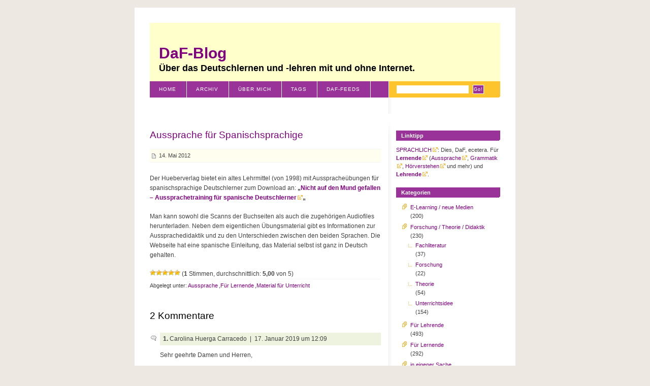

--- FILE ---
content_type: text/html; charset=UTF-8
request_url: http://cornelia.siteware.ch/blog/wordpress/2012/05/14/aussprache-fur-spanischsprachige
body_size: 11129
content:
<!DOCTYPE html PUBLIC "-//W3C//DTD XHTML 1.0 Strict//EN" "http://www.w3.org/TR/xhtml1/DTD/xhtml1-strict.dtd">
<html xmlns="http://www.w3.org/1999/xhtml" xml:lang="de" lang="de">
<head>
	<meta http-equiv="Content-Type" content="UTF-8" />
	<title>DaF-Blog &raquo; Aussprache für Spanischsprachige</title>
	<meta name="generator" content="WordPress 6.3.7" />
	<link rel="stylesheet" href="http://cornelia.siteware.ch/blog/wordpress/wp-content/themes/blix/style.css" type="text/css" media="screen, projection" />
	<link rel="alternate" type="application/rss+xml" title="RSS 2.0" href="http://cornelia.siteware.ch/blog/wordpress/feed" />
	<link rel="alternate" type="application/atom+xml" title="Atom 0.3" href="http://cornelia.siteware.ch/blog/wordpress/feed/atom" />
	<link rel="pingback" href="http://cornelia.siteware.ch/blog/wordpress/xmlrpc.php" />
		<meta name='robots' content='max-image-preview:large' />
<link rel="alternate" type="application/rss+xml" title="DaF-Blog &raquo; Aussprache für Spanischsprachige Kommentar-Feed" href="http://cornelia.siteware.ch/blog/wordpress/2012/05/14/aussprache-fur-spanischsprachige/feed" />
<script type="text/javascript">
window._wpemojiSettings = {"baseUrl":"https:\/\/s.w.org\/images\/core\/emoji\/14.0.0\/72x72\/","ext":".png","svgUrl":"https:\/\/s.w.org\/images\/core\/emoji\/14.0.0\/svg\/","svgExt":".svg","source":{"concatemoji":"http:\/\/cornelia.siteware.ch\/blog\/wordpress\/wp-includes\/js\/wp-emoji-release.min.js?ver=6.3.7"}};
/*! This file is auto-generated */
!function(i,n){var o,s,e;function c(e){try{var t={supportTests:e,timestamp:(new Date).valueOf()};sessionStorage.setItem(o,JSON.stringify(t))}catch(e){}}function p(e,t,n){e.clearRect(0,0,e.canvas.width,e.canvas.height),e.fillText(t,0,0);var t=new Uint32Array(e.getImageData(0,0,e.canvas.width,e.canvas.height).data),r=(e.clearRect(0,0,e.canvas.width,e.canvas.height),e.fillText(n,0,0),new Uint32Array(e.getImageData(0,0,e.canvas.width,e.canvas.height).data));return t.every(function(e,t){return e===r[t]})}function u(e,t,n){switch(t){case"flag":return n(e,"\ud83c\udff3\ufe0f\u200d\u26a7\ufe0f","\ud83c\udff3\ufe0f\u200b\u26a7\ufe0f")?!1:!n(e,"\ud83c\uddfa\ud83c\uddf3","\ud83c\uddfa\u200b\ud83c\uddf3")&&!n(e,"\ud83c\udff4\udb40\udc67\udb40\udc62\udb40\udc65\udb40\udc6e\udb40\udc67\udb40\udc7f","\ud83c\udff4\u200b\udb40\udc67\u200b\udb40\udc62\u200b\udb40\udc65\u200b\udb40\udc6e\u200b\udb40\udc67\u200b\udb40\udc7f");case"emoji":return!n(e,"\ud83e\udef1\ud83c\udffb\u200d\ud83e\udef2\ud83c\udfff","\ud83e\udef1\ud83c\udffb\u200b\ud83e\udef2\ud83c\udfff")}return!1}function f(e,t,n){var r="undefined"!=typeof WorkerGlobalScope&&self instanceof WorkerGlobalScope?new OffscreenCanvas(300,150):i.createElement("canvas"),a=r.getContext("2d",{willReadFrequently:!0}),o=(a.textBaseline="top",a.font="600 32px Arial",{});return e.forEach(function(e){o[e]=t(a,e,n)}),o}function t(e){var t=i.createElement("script");t.src=e,t.defer=!0,i.head.appendChild(t)}"undefined"!=typeof Promise&&(o="wpEmojiSettingsSupports",s=["flag","emoji"],n.supports={everything:!0,everythingExceptFlag:!0},e=new Promise(function(e){i.addEventListener("DOMContentLoaded",e,{once:!0})}),new Promise(function(t){var n=function(){try{var e=JSON.parse(sessionStorage.getItem(o));if("object"==typeof e&&"number"==typeof e.timestamp&&(new Date).valueOf()<e.timestamp+604800&&"object"==typeof e.supportTests)return e.supportTests}catch(e){}return null}();if(!n){if("undefined"!=typeof Worker&&"undefined"!=typeof OffscreenCanvas&&"undefined"!=typeof URL&&URL.createObjectURL&&"undefined"!=typeof Blob)try{var e="postMessage("+f.toString()+"("+[JSON.stringify(s),u.toString(),p.toString()].join(",")+"));",r=new Blob([e],{type:"text/javascript"}),a=new Worker(URL.createObjectURL(r),{name:"wpTestEmojiSupports"});return void(a.onmessage=function(e){c(n=e.data),a.terminate(),t(n)})}catch(e){}c(n=f(s,u,p))}t(n)}).then(function(e){for(var t in e)n.supports[t]=e[t],n.supports.everything=n.supports.everything&&n.supports[t],"flag"!==t&&(n.supports.everythingExceptFlag=n.supports.everythingExceptFlag&&n.supports[t]);n.supports.everythingExceptFlag=n.supports.everythingExceptFlag&&!n.supports.flag,n.DOMReady=!1,n.readyCallback=function(){n.DOMReady=!0}}).then(function(){return e}).then(function(){var e;n.supports.everything||(n.readyCallback(),(e=n.source||{}).concatemoji?t(e.concatemoji):e.wpemoji&&e.twemoji&&(t(e.twemoji),t(e.wpemoji)))}))}((window,document),window._wpemojiSettings);
</script>
<style type="text/css">
img.wp-smiley,
img.emoji {
	display: inline !important;
	border: none !important;
	box-shadow: none !important;
	height: 1em !important;
	width: 1em !important;
	margin: 0 0.07em !important;
	vertical-align: -0.1em !important;
	background: none !important;
	padding: 0 !important;
}
</style>
	<link rel='stylesheet' id='wp-block-library-css' href='http://cornelia.siteware.ch/blog/wordpress/wp-includes/css/dist/block-library/style.min.css?ver=6.3.7' type='text/css' media='all' />
<style id='classic-theme-styles-inline-css' type='text/css'>
/*! This file is auto-generated */
.wp-block-button__link{color:#fff;background-color:#32373c;border-radius:9999px;box-shadow:none;text-decoration:none;padding:calc(.667em + 2px) calc(1.333em + 2px);font-size:1.125em}.wp-block-file__button{background:#32373c;color:#fff;text-decoration:none}
</style>
<style id='global-styles-inline-css' type='text/css'>
body{--wp--preset--color--black: #000000;--wp--preset--color--cyan-bluish-gray: #abb8c3;--wp--preset--color--white: #ffffff;--wp--preset--color--pale-pink: #f78da7;--wp--preset--color--vivid-red: #cf2e2e;--wp--preset--color--luminous-vivid-orange: #ff6900;--wp--preset--color--luminous-vivid-amber: #fcb900;--wp--preset--color--light-green-cyan: #7bdcb5;--wp--preset--color--vivid-green-cyan: #00d084;--wp--preset--color--pale-cyan-blue: #8ed1fc;--wp--preset--color--vivid-cyan-blue: #0693e3;--wp--preset--color--vivid-purple: #9b51e0;--wp--preset--gradient--vivid-cyan-blue-to-vivid-purple: linear-gradient(135deg,rgba(6,147,227,1) 0%,rgb(155,81,224) 100%);--wp--preset--gradient--light-green-cyan-to-vivid-green-cyan: linear-gradient(135deg,rgb(122,220,180) 0%,rgb(0,208,130) 100%);--wp--preset--gradient--luminous-vivid-amber-to-luminous-vivid-orange: linear-gradient(135deg,rgba(252,185,0,1) 0%,rgba(255,105,0,1) 100%);--wp--preset--gradient--luminous-vivid-orange-to-vivid-red: linear-gradient(135deg,rgba(255,105,0,1) 0%,rgb(207,46,46) 100%);--wp--preset--gradient--very-light-gray-to-cyan-bluish-gray: linear-gradient(135deg,rgb(238,238,238) 0%,rgb(169,184,195) 100%);--wp--preset--gradient--cool-to-warm-spectrum: linear-gradient(135deg,rgb(74,234,220) 0%,rgb(151,120,209) 20%,rgb(207,42,186) 40%,rgb(238,44,130) 60%,rgb(251,105,98) 80%,rgb(254,248,76) 100%);--wp--preset--gradient--blush-light-purple: linear-gradient(135deg,rgb(255,206,236) 0%,rgb(152,150,240) 100%);--wp--preset--gradient--blush-bordeaux: linear-gradient(135deg,rgb(254,205,165) 0%,rgb(254,45,45) 50%,rgb(107,0,62) 100%);--wp--preset--gradient--luminous-dusk: linear-gradient(135deg,rgb(255,203,112) 0%,rgb(199,81,192) 50%,rgb(65,88,208) 100%);--wp--preset--gradient--pale-ocean: linear-gradient(135deg,rgb(255,245,203) 0%,rgb(182,227,212) 50%,rgb(51,167,181) 100%);--wp--preset--gradient--electric-grass: linear-gradient(135deg,rgb(202,248,128) 0%,rgb(113,206,126) 100%);--wp--preset--gradient--midnight: linear-gradient(135deg,rgb(2,3,129) 0%,rgb(40,116,252) 100%);--wp--preset--font-size--small: 13px;--wp--preset--font-size--medium: 20px;--wp--preset--font-size--large: 36px;--wp--preset--font-size--x-large: 42px;--wp--preset--spacing--20: 0.44rem;--wp--preset--spacing--30: 0.67rem;--wp--preset--spacing--40: 1rem;--wp--preset--spacing--50: 1.5rem;--wp--preset--spacing--60: 2.25rem;--wp--preset--spacing--70: 3.38rem;--wp--preset--spacing--80: 5.06rem;--wp--preset--shadow--natural: 6px 6px 9px rgba(0, 0, 0, 0.2);--wp--preset--shadow--deep: 12px 12px 50px rgba(0, 0, 0, 0.4);--wp--preset--shadow--sharp: 6px 6px 0px rgba(0, 0, 0, 0.2);--wp--preset--shadow--outlined: 6px 6px 0px -3px rgba(255, 255, 255, 1), 6px 6px rgba(0, 0, 0, 1);--wp--preset--shadow--crisp: 6px 6px 0px rgba(0, 0, 0, 1);}:where(.is-layout-flex){gap: 0.5em;}:where(.is-layout-grid){gap: 0.5em;}body .is-layout-flow > .alignleft{float: left;margin-inline-start: 0;margin-inline-end: 2em;}body .is-layout-flow > .alignright{float: right;margin-inline-start: 2em;margin-inline-end: 0;}body .is-layout-flow > .aligncenter{margin-left: auto !important;margin-right: auto !important;}body .is-layout-constrained > .alignleft{float: left;margin-inline-start: 0;margin-inline-end: 2em;}body .is-layout-constrained > .alignright{float: right;margin-inline-start: 2em;margin-inline-end: 0;}body .is-layout-constrained > .aligncenter{margin-left: auto !important;margin-right: auto !important;}body .is-layout-constrained > :where(:not(.alignleft):not(.alignright):not(.alignfull)){max-width: var(--wp--style--global--content-size);margin-left: auto !important;margin-right: auto !important;}body .is-layout-constrained > .alignwide{max-width: var(--wp--style--global--wide-size);}body .is-layout-flex{display: flex;}body .is-layout-flex{flex-wrap: wrap;align-items: center;}body .is-layout-flex > *{margin: 0;}body .is-layout-grid{display: grid;}body .is-layout-grid > *{margin: 0;}:where(.wp-block-columns.is-layout-flex){gap: 2em;}:where(.wp-block-columns.is-layout-grid){gap: 2em;}:where(.wp-block-post-template.is-layout-flex){gap: 1.25em;}:where(.wp-block-post-template.is-layout-grid){gap: 1.25em;}.has-black-color{color: var(--wp--preset--color--black) !important;}.has-cyan-bluish-gray-color{color: var(--wp--preset--color--cyan-bluish-gray) !important;}.has-white-color{color: var(--wp--preset--color--white) !important;}.has-pale-pink-color{color: var(--wp--preset--color--pale-pink) !important;}.has-vivid-red-color{color: var(--wp--preset--color--vivid-red) !important;}.has-luminous-vivid-orange-color{color: var(--wp--preset--color--luminous-vivid-orange) !important;}.has-luminous-vivid-amber-color{color: var(--wp--preset--color--luminous-vivid-amber) !important;}.has-light-green-cyan-color{color: var(--wp--preset--color--light-green-cyan) !important;}.has-vivid-green-cyan-color{color: var(--wp--preset--color--vivid-green-cyan) !important;}.has-pale-cyan-blue-color{color: var(--wp--preset--color--pale-cyan-blue) !important;}.has-vivid-cyan-blue-color{color: var(--wp--preset--color--vivid-cyan-blue) !important;}.has-vivid-purple-color{color: var(--wp--preset--color--vivid-purple) !important;}.has-black-background-color{background-color: var(--wp--preset--color--black) !important;}.has-cyan-bluish-gray-background-color{background-color: var(--wp--preset--color--cyan-bluish-gray) !important;}.has-white-background-color{background-color: var(--wp--preset--color--white) !important;}.has-pale-pink-background-color{background-color: var(--wp--preset--color--pale-pink) !important;}.has-vivid-red-background-color{background-color: var(--wp--preset--color--vivid-red) !important;}.has-luminous-vivid-orange-background-color{background-color: var(--wp--preset--color--luminous-vivid-orange) !important;}.has-luminous-vivid-amber-background-color{background-color: var(--wp--preset--color--luminous-vivid-amber) !important;}.has-light-green-cyan-background-color{background-color: var(--wp--preset--color--light-green-cyan) !important;}.has-vivid-green-cyan-background-color{background-color: var(--wp--preset--color--vivid-green-cyan) !important;}.has-pale-cyan-blue-background-color{background-color: var(--wp--preset--color--pale-cyan-blue) !important;}.has-vivid-cyan-blue-background-color{background-color: var(--wp--preset--color--vivid-cyan-blue) !important;}.has-vivid-purple-background-color{background-color: var(--wp--preset--color--vivid-purple) !important;}.has-black-border-color{border-color: var(--wp--preset--color--black) !important;}.has-cyan-bluish-gray-border-color{border-color: var(--wp--preset--color--cyan-bluish-gray) !important;}.has-white-border-color{border-color: var(--wp--preset--color--white) !important;}.has-pale-pink-border-color{border-color: var(--wp--preset--color--pale-pink) !important;}.has-vivid-red-border-color{border-color: var(--wp--preset--color--vivid-red) !important;}.has-luminous-vivid-orange-border-color{border-color: var(--wp--preset--color--luminous-vivid-orange) !important;}.has-luminous-vivid-amber-border-color{border-color: var(--wp--preset--color--luminous-vivid-amber) !important;}.has-light-green-cyan-border-color{border-color: var(--wp--preset--color--light-green-cyan) !important;}.has-vivid-green-cyan-border-color{border-color: var(--wp--preset--color--vivid-green-cyan) !important;}.has-pale-cyan-blue-border-color{border-color: var(--wp--preset--color--pale-cyan-blue) !important;}.has-vivid-cyan-blue-border-color{border-color: var(--wp--preset--color--vivid-cyan-blue) !important;}.has-vivid-purple-border-color{border-color: var(--wp--preset--color--vivid-purple) !important;}.has-vivid-cyan-blue-to-vivid-purple-gradient-background{background: var(--wp--preset--gradient--vivid-cyan-blue-to-vivid-purple) !important;}.has-light-green-cyan-to-vivid-green-cyan-gradient-background{background: var(--wp--preset--gradient--light-green-cyan-to-vivid-green-cyan) !important;}.has-luminous-vivid-amber-to-luminous-vivid-orange-gradient-background{background: var(--wp--preset--gradient--luminous-vivid-amber-to-luminous-vivid-orange) !important;}.has-luminous-vivid-orange-to-vivid-red-gradient-background{background: var(--wp--preset--gradient--luminous-vivid-orange-to-vivid-red) !important;}.has-very-light-gray-to-cyan-bluish-gray-gradient-background{background: var(--wp--preset--gradient--very-light-gray-to-cyan-bluish-gray) !important;}.has-cool-to-warm-spectrum-gradient-background{background: var(--wp--preset--gradient--cool-to-warm-spectrum) !important;}.has-blush-light-purple-gradient-background{background: var(--wp--preset--gradient--blush-light-purple) !important;}.has-blush-bordeaux-gradient-background{background: var(--wp--preset--gradient--blush-bordeaux) !important;}.has-luminous-dusk-gradient-background{background: var(--wp--preset--gradient--luminous-dusk) !important;}.has-pale-ocean-gradient-background{background: var(--wp--preset--gradient--pale-ocean) !important;}.has-electric-grass-gradient-background{background: var(--wp--preset--gradient--electric-grass) !important;}.has-midnight-gradient-background{background: var(--wp--preset--gradient--midnight) !important;}.has-small-font-size{font-size: var(--wp--preset--font-size--small) !important;}.has-medium-font-size{font-size: var(--wp--preset--font-size--medium) !important;}.has-large-font-size{font-size: var(--wp--preset--font-size--large) !important;}.has-x-large-font-size{font-size: var(--wp--preset--font-size--x-large) !important;}
.wp-block-navigation a:where(:not(.wp-element-button)){color: inherit;}
:where(.wp-block-post-template.is-layout-flex){gap: 1.25em;}:where(.wp-block-post-template.is-layout-grid){gap: 1.25em;}
:where(.wp-block-columns.is-layout-flex){gap: 2em;}:where(.wp-block-columns.is-layout-grid){gap: 2em;}
.wp-block-pullquote{font-size: 1.5em;line-height: 1.6;}
</style>
<link rel='stylesheet' id='wp-postratings-css' href='http://cornelia.siteware.ch/blog/wordpress/wp-content/plugins/wp-postratings/css/postratings-css.css?ver=1.91.1' type='text/css' media='all' />
<script type='text/javascript' src='http://cornelia.siteware.ch/blog/wordpress/wp-includes/js/jquery/jquery.min.js?ver=3.7.0' id='jquery-core-js'></script>
<script type='text/javascript' src='http://cornelia.siteware.ch/blog/wordpress/wp-includes/js/jquery/jquery-migrate.min.js?ver=3.4.1' id='jquery-migrate-js'></script>
<link rel="https://api.w.org/" href="http://cornelia.siteware.ch/blog/wordpress/wp-json/" /><link rel="alternate" type="application/json" href="http://cornelia.siteware.ch/blog/wordpress/wp-json/wp/v2/posts/2735" /><link rel="EditURI" type="application/rsd+xml" title="RSD" href="http://cornelia.siteware.ch/blog/wordpress/xmlrpc.php?rsd" />
<meta name="generator" content="WordPress 6.3.7" />
<link rel="canonical" href="http://cornelia.siteware.ch/blog/wordpress/2012/05/14/aussprache-fur-spanischsprachige" />
<link rel='shortlink' href='http://cornelia.siteware.ch/blog/wordpress/?p=2735' />
<link rel="alternate" type="application/json+oembed" href="http://cornelia.siteware.ch/blog/wordpress/wp-json/oembed/1.0/embed?url=http%3A%2F%2Fcornelia.siteware.ch%2Fblog%2Fwordpress%2F2012%2F05%2F14%2Faussprache-fur-spanischsprachige" />
<link rel="alternate" type="text/xml+oembed" href="http://cornelia.siteware.ch/blog/wordpress/wp-json/oembed/1.0/embed?url=http%3A%2F%2Fcornelia.siteware.ch%2Fblog%2Fwordpress%2F2012%2F05%2F14%2Faussprache-fur-spanischsprachige&#038;format=xml" />
<style type="text/css">.recentcomments a{display:inline !important;padding:0 !important;margin:0 !important;}</style>		<style type="text/css" id="wp-custom-css">
			a[href^="http://cornelia.siteware.ch/blog/"]:after, a[href^="http://cornelia.siteware.ch/blog/"]:after { content: ""; }
a[href^="https://cornelia.siteware.ch/blog/"]:after, a[href^="https://cornelia.siteware.ch/blog/"]:after { content: ""; }		</style>
		</head>

<body>
<div id="container">

<!-- header ................................. -->
<div id="header">
	<h1><a href="http://cornelia.siteware.ch/blog/wordpress">DaF-Blog</a></h1>
        <h2>Über das Deutschlernen und -lehren mit und ohne Internet.</h2>
</div> <!-- /header -->

<!-- navigation ................................. -->
<div id="navigation">

	<form action="/blog/wordpress/index.php" method="get">
		<fieldset>
			<input value="" name="s" id="s" />
			<input type="submit" value="Go!" id="searchbutton" name="searchbutton" />
		</fieldset>
	</form>

	<ul>
		<li><a href="http://cornelia.siteware.ch/blog/wordpress">Home</a></li>
		<li><a href="http://cornelia.siteware.ch/blog/wordpress/archiv">Archiv</a></li>
<li><a href="http://cornelia.siteware.ch/blog/wordpress/uber-mich">Über mich</a></li>
<li><a href="http://cornelia.siteware.ch/blog/wordpress/tags">Tags</a></li>
<li><a href="http://cornelia.siteware.ch/blog/wordpress/?page_id=1380">DaF-Feeds</a></li>
<li><a href="http://cornelia.siteware.ch/blog/wordpress/?page_id=1907">Schweiz-Klischees</a></li>
<li><a href="http://cornelia.siteware.ch/blog/wordpress/literaturverzeichnis">Literaturverzeichnis</a></li>
	</ul>

</div><!-- /navigation -->

<hr class="low" />

<!-- content ................................. -->
<div id="content">



	
	<div class="entry single">

		<h2><a href="http://cornelia.siteware.ch/blog/wordpress/2012/05/14/aussprache-fur-spanischsprachige">Aussprache für Spanischsprachige</a></h2>

		<p class="info">
		   		<em class="date">14. Mai 2012<!-- at 09:18p.m.--></em>
   		<!--<em class="author">Cornelia</em>-->
   		   		</p>

		<p>Der Hueberverlag bietet ein altes Lehrmittel (von 1998) mit Ausspracheübungen für spanischsprachige Deutschlerner zum Download an:<strong> &#8222;<a href="http://www.hueber.es/seite/pg_editorial_idiomas_aussprache_hes">Nicht auf den Mund gefallen &#8211; Aussprachetraining für spanische Deutschlerner</a>&#8222;</strong></p>
<p>Man kann sowohl die Scanns der Buchseiten als auch die zugehörigen Audiofiles herunterladen. Neben dem eigentlichen Übungsmaterial gibt es Informationen zur Aussprachedidaktik und zu den Unterschieden zwischen den beiden Sprachen. Die Webseite hat eine spanische Einleitung, das Material selbst ist ganz in Deutsch gehalten.</p>
		<div id="post-ratings-2735" class="post-ratings" itemscope itemtype="https://schema.org/Article" data-nonce="e8eb1a5ab9"><img id="rating_2735_1" src="http://cornelia.siteware.ch/blog/wordpress/wp-content/plugins/wp-postratings/images/stars/rating_on.gif" alt="1 Stern" title="1 Stern" onmouseover="current_rating(2735, 1, '1 Stern');" onmouseout="ratings_off(5, 0, 0);" onclick="rate_post();" onkeypress="rate_post();" style="cursor: pointer; border: 0px;" /><img id="rating_2735_2" src="http://cornelia.siteware.ch/blog/wordpress/wp-content/plugins/wp-postratings/images/stars/rating_on.gif" alt="2 Sterne" title="2 Sterne" onmouseover="current_rating(2735, 2, '2 Sterne');" onmouseout="ratings_off(5, 0, 0);" onclick="rate_post();" onkeypress="rate_post();" style="cursor: pointer; border: 0px;" /><img id="rating_2735_3" src="http://cornelia.siteware.ch/blog/wordpress/wp-content/plugins/wp-postratings/images/stars/rating_on.gif" alt="3 Sterne" title="3 Sterne" onmouseover="current_rating(2735, 3, '3 Sterne');" onmouseout="ratings_off(5, 0, 0);" onclick="rate_post();" onkeypress="rate_post();" style="cursor: pointer; border: 0px;" /><img id="rating_2735_4" src="http://cornelia.siteware.ch/blog/wordpress/wp-content/plugins/wp-postratings/images/stars/rating_on.gif" alt="4 Sterne" title="4 Sterne" onmouseover="current_rating(2735, 4, '4 Sterne');" onmouseout="ratings_off(5, 0, 0);" onclick="rate_post();" onkeypress="rate_post();" style="cursor: pointer; border: 0px;" /><img id="rating_2735_5" src="http://cornelia.siteware.ch/blog/wordpress/wp-content/plugins/wp-postratings/images/stars/rating_on.gif" alt="5 Sterne" title="5 Sterne" onmouseover="current_rating(2735, 5, '5 Sterne');" onmouseout="ratings_off(5, 0, 0);" onclick="rate_post();" onkeypress="rate_post();" style="cursor: pointer; border: 0px;" /> (<strong>1</strong> Stimmen, durchschnittlich: <strong>5,00</strong> von 5)<br /><span class="post-ratings-text" id="ratings_2735_text"></span><meta itemprop="name" content="Aussprache für Spanischsprachige" /><meta itemprop="headline" content="Aussprache für Spanischsprachige" /><meta itemprop="description" content="Der Hueberverlag bietet ein altes Lehrmittel (von 1998) mit Aussprache&uuml;bungen f&uuml;r spanischsprachige Deutschlerner zum Download an: &quot;Nicht auf den Mund gefallen - Aussprachetraining f&uuml;r spanische De..." /><meta itemprop="datePublished" content="2012-05-14T21:18:11+01:00" /><meta itemprop="dateModified" content="2012-05-14T21:20:01+01:00" /><meta itemprop="url" content="http://cornelia.siteware.ch/blog/wordpress/2012/05/14/aussprache-fur-spanischsprachige" /><meta itemprop="author" content="Cornelia" /><meta itemprop="mainEntityOfPage" content="http://cornelia.siteware.ch/blog/wordpress/2012/05/14/aussprache-fur-spanischsprachige" /><div style="display: none;" itemprop="publisher" itemscope itemtype="https://schema.org/Organization"><meta itemprop="name" content="DaF-Blog" /><meta itemprop="url" content="http://cornelia.siteware.ch/blog/wordpress" /><div itemprop="logo" itemscope itemtype="https://schema.org/ImageObject"><meta itemprop="url" content="" /></div></div><div style="display: none;" itemprop="aggregateRating" itemscope itemtype="https://schema.org/AggregateRating"><meta itemprop="bestRating" content="5" /><meta itemprop="worstRating" content="1" /><meta itemprop="ratingValue" content="5" /><meta itemprop="ratingCount" content="1" /></div></div><div id="post-ratings-2735-loading" class="post-ratings-loading"><img src="http://cornelia.siteware.ch/blog/wordpress/wp-content/plugins/wp-postratings/images/loading.gif" width="16" height="16" class="post-ratings-image" />Loading...</div>
		<p id="filedunder">Abgelegt unter: <a href="http://cornelia.siteware.ch/blog/wordpress/category/lernbereiche/aussprache" rel="category tag">Aussprache</a>,<a href="http://cornelia.siteware.ch/blog/wordpress/category/zielgruppe" rel="category tag">Für Lernende</a>,<a href="http://cornelia.siteware.ch/blog/wordpress/category/material-fur-unterricht" rel="category tag">Material für Unterricht</a></p>

   </div>




<!-- comments ................................. -->
<div id="comments">
<!-- <rdf:RDF xmlns:rdf="http://www.w3.org/1999/02/22-rdf-syntax-ns#"
			xmlns:dc="http://purl.org/dc/elements/1.1/"
			xmlns:trackback="http://madskills.com/public/xml/rss/module/trackback/">
		<rdf:Description rdf:about="http://cornelia.siteware.ch/blog/wordpress/2012/05/14/aussprache-fur-spanischsprachige"
    dc:identifier="http://cornelia.siteware.ch/blog/wordpress/2012/05/14/aussprache-fur-spanischsprachige"
    dc:title="Aussprache für Spanischsprachige"
    trackback:ping="http://cornelia.siteware.ch/blog/wordpress/2012/05/14/aussprache-fur-spanischsprachige/trackback" />
</rdf:RDF> -->   



	<h2>2 Kommentare</h2>

	<ul>

	
	<li id="comment-1" class="comment">
	<p class="header"><strong>1.</strong>

	
	Carolina Huerga Carracedo &nbsp;|&nbsp; 17. Januar 2019 um 12:09</p>
		<p>Sehr geehrte Damen und Herren,</p>
<p>Ich unterrichte DaF an einer spanischen EOI (Escuela Oficial de Idiomas de Ponferrada), und würde gern ihr Werk „Nicht auf den Mund gefallen- Aussprachetraining für spanische Deutschlerner“. Bieten Sie noch die kostenlose elektronische Ausgabe?</p>
<p>Mit freundlichen Grüßen<br />
Carolina Huerga Carracedo</p>
		</li>

	

	<li id="comment-2" class="comment">
	<p class="header alt"><strong>2.</strong>

	
	<a href="http://cornelia.siteware.ch/blog/wordpress" class="url" rel="ugc">Cornelia</a> &nbsp;|&nbsp; 7. April 2019 um 14:43</p>
		<p>Liebe Frau Huerga Carracedo</p>
<p>Ich bin leider nicht der Hueber-Verlag 🙂<br />
Der Verlag scheint das PDF nicht mehr anzubieten. Am besten erkundigen sie sich dort direkt, ob sie das Lehrwerk noch irgendwie beziehen können. </p>
<p>Mit freundlichen Grüssen, Cornelia Steinmann</p>
		</li>

	

</ul>




</div> <!-- /comments -->
</div> <!-- /content -->

<!--blix-->
<hr class="low" />

<!-- subcontent ................................. -->
<div id="subcontent">

<!-- start WP-WIDGETS -->
<div id="text-2" class="widget_text"><h2><em>Linktipp</em></h2>			<div class="textwidget"><a href="http://cornelia.siteware.ch/">SPRACHLICH</a>: Dies, DaF, ecetera.
Für <strong><a href="http://cornelia.siteware.ch/cms/daf-daz-2">Lernende</a></strong> (<a href="http://cornelia.siteware.ch/cms/daf-daz-2/aussprache">Aussprache</a>, <a href="http://cornelia.siteware.ch/cms/daf-daz-2/grammatik">Grammatik</a>, <a href="http://cornelia.siteware.ch/cms/daf-daz-2/horen">Hörverstehen</a> und mehr) und <strong><a href="http://cornelia.siteware.ch/cms/didaktik">Lehrende</a></strong>. </div>
		</div><div id="categories-2" class="widget_categories"><h2><em>Kategorien</em></h2>
			<ul>
					<li class="cat-item cat-item-5"><a href="http://cornelia.siteware.ch/blog/wordpress/category/e-learning">E-Learning / neue Medien</a> (200)
</li>
	<li class="cat-item cat-item-159"><a href="http://cornelia.siteware.ch/blog/wordpress/category/forschung-theorie-didaktik">Forschung / Theorie / Didaktik</a> (230)
<ul class='children'>
	<li class="cat-item cat-item-187"><a href="http://cornelia.siteware.ch/blog/wordpress/category/forschung-theorie-didaktik/fachliteratur">Fachliteratur</a> (37)
</li>
	<li class="cat-item cat-item-36"><a href="http://cornelia.siteware.ch/blog/wordpress/category/forschung-theorie-didaktik/forschung">Forschung</a> (22)
</li>
	<li class="cat-item cat-item-181"><a href="http://cornelia.siteware.ch/blog/wordpress/category/forschung-theorie-didaktik/theorie">Theorie</a> (54)
</li>
	<li class="cat-item cat-item-41"><a href="http://cornelia.siteware.ch/blog/wordpress/category/forschung-theorie-didaktik/unterricht">Unterrichtsidee</a> (154)
</li>
</ul>
</li>
	<li class="cat-item cat-item-11"><a href="http://cornelia.siteware.ch/blog/wordpress/category/11">Für Lehrende</a> (493)
</li>
	<li class="cat-item cat-item-16"><a href="http://cornelia.siteware.ch/blog/wordpress/category/zielgruppe">Für Lernende</a> (292)
</li>
	<li class="cat-item cat-item-34"><a href="http://cornelia.siteware.ch/blog/wordpress/category/in-eigener-sache">in eigener Sache</a> (33)
</li>
	<li class="cat-item cat-item-161"><a href="http://cornelia.siteware.ch/blog/wordpress/category/lernbereiche">Lernbereiche</a> (548)
<ul class='children'>
	<li class="cat-item cat-item-6"><a href="http://cornelia.siteware.ch/blog/wordpress/category/lernbereiche/aussprache">Aussprache</a> (95)
</li>
	<li class="cat-item cat-item-3"><a href="http://cornelia.siteware.ch/blog/wordpress/category/lernbereiche/grammatik">Grammatik</a> (80)
</li>
	<li class="cat-item cat-item-24"><a href="http://cornelia.siteware.ch/blog/wordpress/category/lernbereiche/horen">Hören</a> (220)
</li>
	<li class="cat-item cat-item-25"><a href="http://cornelia.siteware.ch/blog/wordpress/category/lernbereiche/landeskunde">Landeskunde</a> (158)
</li>
	<li class="cat-item cat-item-26"><a href="http://cornelia.siteware.ch/blog/wordpress/category/lernbereiche/lesen">Lesen</a> (81)
</li>
	<li class="cat-item cat-item-32"><a href="http://cornelia.siteware.ch/blog/wordpress/category/lernbereiche/schreiben">Schreiben</a> (68)
</li>
	<li class="cat-item cat-item-33"><a href="http://cornelia.siteware.ch/blog/wordpress/category/lernbereiche/sprechen">Sprechen</a> (95)
</li>
	<li class="cat-item cat-item-4"><a href="http://cornelia.siteware.ch/blog/wordpress/category/lernbereiche/wortschatz">Wortschatz</a> (160)
</li>
</ul>
</li>
	<li class="cat-item cat-item-79"><a href="http://cornelia.siteware.ch/blog/wordpress/category/material-fur-unterricht">Material für Unterricht</a> (220)
</li>
	<li class="cat-item cat-item-1"><a href="http://cornelia.siteware.ch/blog/wordpress/category/uncategorized">Ohne Kategorie</a> (24)
</li>
	<li class="cat-item cat-item-31"><a href="http://cornelia.siteware.ch/blog/wordpress/category/spiele">Spiele</a> (61)
</li>
	<li class="cat-item cat-item-7"><a href="http://cornelia.siteware.ch/blog/wordpress/category/sprachvergleich">Sprachbetrachtung</a> (41)
</li>
	<li class="cat-item cat-item-88"><a href="http://cornelia.siteware.ch/blog/wordpress/category/veranstaltungen">Veranstaltungen</a> (29)
</li>
			</ul>

			</div><div id="recent-comments-3" class="widget_recent_comments"><h2><em>Neueste Kommentare</em></h2><ul id="recentcomments"><li class="recentcomments"><span class="comment-author-link"><a href="http://cornelia.siteware.ch/blog/wordpress/2019/04/09/daf-spieleblog" class="url" rel="ugc">DaF-Blog &raquo; DaF-Spieleblog</a></span> bei <a href="http://cornelia.siteware.ch/blog/wordpress/2007/04/29/gesellschaftsspiele-im-daf-unterricht/comment-page-1#comment-772448">Gesellschaftsspiele im DaF-Unterricht</a></li><li class="recentcomments"><span class="comment-author-link"><a href="http://cornelia.siteware.ch/blog/wordpress/2019/04/07/sprechen-parallele-arbeitsformen" class="url" rel="ugc">DaF-Blog &raquo; Sprechen: Parallele Arbeitsformen</a></span> bei <a href="http://cornelia.siteware.ch/blog/wordpress/2008/02/23/prasentieren-im-messesystem/comment-page-1#comment-772430">Präsentieren im Messesystem</a></li><li class="recentcomments"><span class="comment-author-link"><a href="http://cornelia.siteware.ch/blog/wordpress" class="url" rel="ugc">Cornelia</a></span> bei <a href="http://cornelia.siteware.ch/blog/wordpress/2012/05/14/aussprache-fur-spanischsprachige/comment-page-1#comment-772427">Aussprache für Spanischsprachige</a></li><li class="recentcomments"><span class="comment-author-link"><a href="http://cornelia.siteware.ch/blog/wordpress" class="url" rel="ugc">Cornelia</a></span> bei <a href="http://cornelia.siteware.ch/blog/wordpress/2012/10/30/grammatik-bingo/comment-page-1#comment-772426">Grammatik-Bingo</a></li><li class="recentcomments"><span class="comment-author-link"><a href="http://cornelia.siteware.ch/blog/wordpress/2019/04/07/sprechen-parallele-arbeitsformen" class="url" rel="ugc">DaF-Blog &raquo; Sprechen: Parallele Arbeitsformen</a></span> bei <a href="http://cornelia.siteware.ch/blog/wordpress/2007/12/21/textprasentation/comment-page-1#comment-772415">Textpräsentation</a></li></ul></div><div id="linkcat-281" class="widget_links"><h2><em>Blogs: DaF</em></h2>
	<ul class='xoxo blogroll'>
<li><a href="http://www.angenehmdeutsch.de/wordpress/">Angenehm Deutsch</a></li>
<li><a href="http://anitadaf.wordpress.com/">Anitas DaF-Blog</a></li>
<li><a href="http://buongiornoprof.wordpress.com/">Buongiorno Prof!</a></li>
<li><a href="https://www.deutsch-portal.com/Blog.html">DaF-Blog von Cornelsen</a></li>
<li><a href="http://uzeuner.wordpress.com/">DaF-Blog. Ideen und Texte zur Hochschullehre DaF</a></li>
<li><a href="http://daf.web2.0campus.net/blog/community/" rel="contact colleague">DaF-Community</a></li>
<li><a href="http://dafideen.wordpress.com/">DaF-Ideen</a></li>
<li><a href="http://deutschlektorinnen.wordpress.com/">DaF-Material-Weblog</a></li>
<li><a href="http://www.daf-show.com/">DaF-Show</a></li>
<li><a href="http://dafdiesunddas.wordpress.com/">DaFdiesunddas</a></li>
<li><a href="http://rikesdaf.wordpress.com/">DaFüralle</a></li>
<li><a href="http://deutschlich.wordpress.com/">Deut(schl)lich</a></li>
<li><a href="http://deutschistklasse.blogspot.com/" title="Ein DaF-Blog auf Rumänisch">Deutsch ist Klasse</a></li>
<li><a href="http://blog.kuleuven.be/rudithomassen/" title="Lehrerblog aus Belgien">Deutsch lernen</a></li>
<li><a href="http://www.deutschlernen-blog.de/" title="Blog für Lernende von Uli Mattmüller aus Stuttgart">Deutsch lernen und studieren in Deutschland</a></li>
<li><a href="http://alemanteruel.blogspot.com/">El blog aleman de Teruel</a></li>
<li><a href="http://yourdailygerman.wordpress.com/">German is easy</a></li>
<li><a href="http://EinkleinerDeutschblog">http://kleinerdeutsch.blogspot.ch/</a></li>
<li><a href="http://landeskunde.wordpress.com/" rel="acquaintance colleague" title="Blog von Ralf aus Budapest">Landeskunde</a></li>
<li><a href="http://lehrerraum.wordpress.com/">Lehrerraum</a></li>
<li><a href="http://ludolingua.de/" title="Spiele im DaF-Unterricht">Ludolingua</a></li>
<li><a href="http://blog.goethe.de/majstersztyk/" title="Materialien für DaF aus Polen">Majstersztyk</a></li>
<li><a href="http://www.redmamy.de/daf-blog/" title="Blog von Arna Sabic aus Bosnien">Redmamys daf-blog</a></li>
<li><a href="http://wirhabendeutsch.wordpress.com/">Wir haben Deutsch</a></li>

	</ul>
</div>
<div id="linkcat-40" class="widget_links"><h2><em>Blogs: Lernende</em></h2>
	<ul class='xoxo blogroll'>
<li><a href="http://deutschlerner-berichte.blogspot.com/" title="DaF-Sammelblog des Studienkollegs Bonn">Deutschlerner berichten</a></li>
<li><a href="http://jeckyllssecondlife.blogspot.com/">Jeckyll&#039;s second life</a></li>
<li><a href="http://speakensiedeutsch.blogspot.com/" title="Blog von Hugh Gordon aus Kanada">Speaken Sie Deutsch?</a></li>
<li><a href="http://spaces.msn.com/members/vagabondism/PersonalSpace.aspx?_c=">Vagabond</a></li>
<li><a href="http://wortschatz-und-so.blogspot.com/" title="Blog von Ignacio aus Argentinien">Wortschatz und so</a></li>

	</ul>
</div>
<div id="linkcat-37" class="widget_links"><h2><em>Blogs: Sprache und (Online-)Lernen</em></h2>
	<ul class='xoxo blogroll'>
<li><a href="http://kathrinfutter.ch/blog" title="Blog von Kathrin Futter">Bildungsfutter</a></li>
<li><a href="http://www.blogwiese.ch/" title="Erlbnisse und sprachliche Besonderheiten als Deutscher in der Schweiz">Blogwiese</a></li>
<li><a href="http://www.deutschlern.net/blog/" rel="contact" title="Weblog mit Lerntipps zum Deutschlernen">Deutschlernblog</a></li>
<li><a href="http://www.canoo.net/blog/" title="Canoo-Blog">Fragen Sie Dr. Bopp</a></li>
<li><a href="http://fremdsprachenundneuemedien.blogspot.com/">Fremdsprachen und neue Medien</a></li>
<li><a href="http://medienpraxis.ch/" title="Blog rund um partizipative Kommunikationsformen">Medienpraxis</a></li>
<li><a href="http://schplock.wordpress.com/">Schplock</a></li>
<li><a href="http://spraachenblog.wordpress.com/">SprAACHENblog</a></li>
<li><a href="http://www.ib-klartext.de/sprachblog.php" title="Ein Blog zu Rechtschreibung und Grammatik">Sprachblog</a></li>
<li><a href="http://www.wissenslogs.de/wblogs/blog/sprachlog" title="Vom Autor des früheren Bremer Sprachblogs">Sprachlog</a></li>
<li><a href="http://deutschkursstuttgart.blogspot.com/">Sprachunterricht und E-Learning</a></li>
<li><a href="http://nihongoobenkyoushimasu.wordpress.com/" title="Mein Japanischlernblog">日本語を勉強します</a></li>

	</ul>
</div>
<div id="linkcat-39" class="widget_links"><h2><em>DaF extern</em></h2>
	<ul class='xoxo blogroll'>
<li><a href="http://www.deutschlern.net/">Deutschlernnet</a></li>

	</ul>
</div>
<div id="calendar-3" class="widget_calendar"><div id="calendar_wrap" class="calendar_wrap"><table id="wp-calendar" class="wp-calendar-table">
	<caption>Mai 2012</caption>
	<thead>
	<tr>
		<th scope="col" title="Montag">M</th>
		<th scope="col" title="Dienstag">D</th>
		<th scope="col" title="Mittwoch">M</th>
		<th scope="col" title="Donnerstag">D</th>
		<th scope="col" title="Freitag">F</th>
		<th scope="col" title="Samstag">S</th>
		<th scope="col" title="Sonntag">S</th>
	</tr>
	</thead>
	<tbody>
	<tr>
		<td colspan="1" class="pad">&nbsp;</td><td>1</td><td>2</td><td>3</td><td>4</td><td>5</td><td><a href="http://cornelia.siteware.ch/blog/wordpress/2012/05/06" aria-label="Beiträge veröffentlicht am 6. May 2012">6</a></td>
	</tr>
	<tr>
		<td>7</td><td>8</td><td><a href="http://cornelia.siteware.ch/blog/wordpress/2012/05/09" aria-label="Beiträge veröffentlicht am 9. May 2012">9</a></td><td>10</td><td><a href="http://cornelia.siteware.ch/blog/wordpress/2012/05/11" aria-label="Beiträge veröffentlicht am 11. May 2012">11</a></td><td>12</td><td>13</td>
	</tr>
	<tr>
		<td><a href="http://cornelia.siteware.ch/blog/wordpress/2012/05/14" aria-label="Beiträge veröffentlicht am 14. May 2012">14</a></td><td>15</td><td>16</td><td><a href="http://cornelia.siteware.ch/blog/wordpress/2012/05/17" aria-label="Beiträge veröffentlicht am 17. May 2012">17</a></td><td>18</td><td><a href="http://cornelia.siteware.ch/blog/wordpress/2012/05/19" aria-label="Beiträge veröffentlicht am 19. May 2012">19</a></td><td>20</td>
	</tr>
	<tr>
		<td>21</td><td>22</td><td>23</td><td>24</td><td>25</td><td><a href="http://cornelia.siteware.ch/blog/wordpress/2012/05/26" aria-label="Beiträge veröffentlicht am 26. May 2012">26</a></td><td>27</td>
	</tr>
	<tr>
		<td>28</td><td>29</td><td>30</td><td>31</td>
		<td class="pad" colspan="3">&nbsp;</td>
	</tr>
	</tbody>
	</table><nav aria-label="Vorherige und nächste Monate" class="wp-calendar-nav">
		<span class="wp-calendar-nav-prev"><a href="http://cornelia.siteware.ch/blog/wordpress/2012/04">&laquo; Apr.</a></span>
		<span class="pad">&nbsp;</span>
		<span class="wp-calendar-nav-next"><a href="http://cornelia.siteware.ch/blog/wordpress/2012/06">Juni &raquo;</a></span>
	</nav></div></div><div id="meta-3" class="widget_meta"><h2><em>Meta</em></h2>
		<ul>
						<li><a href="http://cornelia.siteware.ch/blog/wordpress/wp-login.php">Anmelden</a></li>
			<li><a href="http://cornelia.siteware.ch/blog/wordpress/feed">Feed der Einträge</a></li>
			<li><a href="http://cornelia.siteware.ch/blog/wordpress/comments/feed">Kommentar-Feed</a></li>

			<li><a href="https://de.wordpress.org/">WordPress.org</a></li>
		</ul>

		</div><!-- end   WP-WIDGETS -->

</div> <!-- /subcontent -->

<hr class="low" />

<!-- footer ................................. -->
<div id="footer">

	<p>
	Based on Blix theme by <a href="http://www.kingcosmonaut.de/">Sebastian Schmieg</a>. Icons by <a href="http://www.graphicpush.com/blogicons/">Kevin Potts</a> and Arthur van Dorp.<br>
Powered by <a href="http://www.wordpress.org/">WordPress</a>. Web hosting by <a href="http://www.siteware.ch/">Siteware Systems Gmbh.</a></p> 
	<script type='text/javascript' id='wp-postratings-js-extra'>
/* <![CDATA[ */
var ratingsL10n = {"plugin_url":"http:\/\/cornelia.siteware.ch\/blog\/wordpress\/wp-content\/plugins\/wp-postratings","ajax_url":"http:\/\/cornelia.siteware.ch\/blog\/wordpress\/wp-admin\/admin-ajax.php","text_wait":"Please rate only 1 item at a time.","image":"stars","image_ext":"gif","max":"5","show_loading":"1","show_fading":"1","custom":"0"};
var ratings_mouseover_image=new Image();ratings_mouseover_image.src="http://cornelia.siteware.ch/blog/wordpress/wp-content/plugins/wp-postratings/images/stars/rating_over.gif";;
/* ]]> */
</script>
<script type='text/javascript' src='http://cornelia.siteware.ch/blog/wordpress/wp-content/plugins/wp-postratings/js/postratings-js.js?ver=1.91.1' id='wp-postratings-js'></script>

</div> <!-- /footer -->

</div> <!-- /container -->

</body>

</html>

--- FILE ---
content_type: text/css
request_url: http://cornelia.siteware.ch/blog/wordpress/wp-content/themes/blix/style.css
body_size: 224
content:
/*
Theme Name: Blix
Theme URI: http://www.kingcosmonaut.de/blix/
Description: Hmmm...
Version: 0.9.1
Author: Sebastian Schmieg
Author URI: http://www.kingcosmonaut.de/
*/

@import "layout.css";
@import "spring_flavour.css";


--- FILE ---
content_type: text/css
request_url: http://cornelia.siteware.ch/blog/wordpress/wp-content/themes/blix/spring_flavour.css
body_size: 2424
content:
/* Uses a few CSS3 specific things, validate against CSS3 */

/* body
--------------------------------------------------*/
body {
  color:#414141;
  background:#EDE8E2;
}

body#commentspopup {background:white;}


/* headings
--------------------------------------------------*/
h1 a,
h2 a,
h3 a,
h4 a
  {color:#800080;}
  
/* h2 a:before { color:#FEC42D; content: "neu"; font-size: 70%;} */

h1 a:visited,
h2 a:visited,
h3 a:visited,
h4 a:visited
  { color:#993399;}
  
h1 a:hover,
h2 a:hover,
h3 a:hover,
h4 a:hover
  {color:#000000;}
  
  
h1, h2 {color:#000000;} 


/* links
--------------------------------------------------*/
a {color:#800080;}
/*#800080*/

/* Icon by Nate http://www.web-graphics.com/mtarchive/000305.php 
   Orange version modified by Arthur van Dorp */

a[href^="http"]:after { 
    /* content: url(images/spring_flavour/aoutsideorange.png); */
    content: url(images/spring_flavour/links_yellow.gif);
    background-position: right center;
    padding-left: 0.2em; }

a[href^="http://cornelia.siteware.ch/blog/"]:after, a[href^="http://www.cornelia.siteware.ch/blog/"]:after { content: ""; }

a:hover {color:#000000;}

a.commentlink {
  padding-left:16px;
  background:url(images/spring_flavour/comments.gif) center left no-repeat;
}

a.more {
  padding-right:10px;
  background:url(images/spring_flavour/more.gif) center right no-repeat;
}


/* paragraphs, lists, etc
--------------------------------------------------*/
pre,
code
  {background-color:#F8FAF2;}

kbr {color:#009193;}


/* container
--------------------------------------------------*/
#container {
  padding-top:0;
  border-top:30px solid white;
  background:white url(images/spring_flavour/container_bg.gif) 500px 0px repeat-y;
}

#container.singlecol,
#commentspopup #container {background-image:none;}



/* header
--------------------------------------------------*/
#header {
  background-color:#FFFFCC;
  /*background-image:url(images/spring_flavour/header_bg.jpg);*/
}

#header h2 {line-height:40px;}


/* navigation
--------------------------------------------------*/
#navigation {background-color:#993399;}

#navigation li {border-color:white;}

#navigation a {color:white;}

#navigation .selected,
#navigation a:hover
  {background-color:#FEC42D}

#navigation form {
  border-color:white;
  background:#FEC42D url(images/spring_flavour/corner_bottom_right.gif) bottom right no-repeat;
}

#navigation #s {border-color:#FFF9EA;}

#navigation #searchbutton {
  color:white;
  background-color:#993399;
}

/*Old color: #A3C159*/

/* Entry
--------------------------------------------------*/
.entry {margin:0 0 40px 0;}

.entry .author {}

.entry .info {
  border-color:#F3F4F4;
  background-color:#FFFEEF;
}

.entry .info a {border-color:#800080;}

.entry a.more {
  padding-left:12px;
  background:url(images/spring_flavour/more.gif) center left no-repeat;
}

.entry .info .date {
  padding-left:15px;
  background:url(images/spring_flavour/post.gif) center left no-repeat;
}

.entry .info .author {
  padding-left:23px;
  border-color:#949494;
  background:url(images/spring_flavour/author.gif) 10px 2px no-repeat;
}

.entry #filedunder {border-color:#F3F4F4;}


/* Mini-Entry
--------------------------------------------------*/
.minientry  {border-color:#D9D9D9;}

.minientry .commentlink {border-color:#949494;}

.minientry .permalink {
  padding-left:15px;
  background:url(images/spring_flavour/post.gif) center left no-repeat;
}

.minientry .author {
  padding-left:23px;
  border-color:#949494;
  background:url(images/spring_flavour/author.gif) 10px 2px no-repeat;
}


/* Comments
--------------------------------------------------*/
#comments h2 {margin-bottom:24px;}

#comments h2 a {color:#800080;}

#comments li.comment {list-style-image:url(images/spring_flavour/comments.gif);}

#comments li.trackback,#comments li.pingback {list-style-image:url(images/spring_flavour/pingtrackback.gif);}

#commentform {background-color:#FFFEEF;}

#comments .header {background-color:#EDF3DE;}

#comments .header.alt {background-color:#E9F7F6;}


/* form
--------------------------------------------------*/
form p {border-color:white;}

form label { color:#800080;}
/*gruen: #800080*/

form em {color:#C8C8B4;}

form input {color:#414141;}

form input, form textarea {
  border-color:#DCDCDC #F0F0F0 #F0F0F0 #DCDCDC;
}

form .button {
  border-color:white #DCDCDC #DCDCDC white;
  background-color:#F0F0F0;
}


/* Archives
--------------------------------------------------*/
.archive .postspermonth {color:#A0A0A0;}


/* content misc
--------------------------------------------------*/
.next a {
  padding-right:10px;
  background:url(images/spring_flavour/next.gif) center right no-repeat;
}

.previous a {
  padding-left:10px;
  background:url(images/spring_flavour/previous.gif) center left no-repeat;
}

#entrynavigation {border-color:#800080;}

.editlink {
  position:absolute;
  height:14px;
  width:14px;
  right:2px;
  background:url(images/spring_flavour/edit.gif) 0 -14px;
}

html>body .editlink {bottom:6px;}

.entry .info .editlink a,
.minientry .editlink a,
#comments li .editlink a {
  display:block;
  height:14px;
  width:14px;
  margin:0;
  padding:0;
  border:none;
  font-size:1px; /* IEWin */
  line-height:0; /* IEWin */
  text-indent:-9999px;
  background:url(images/spring_flavour/edit.gif) 0 0;
}

.entry .info .editlink a:hover,
.minientry .editlink a:hover,
#comments li .editlink a:hover
  {background:none;}


/* subcontent
--------------------------------------------------*/
#subcontent {background:url(images/spring_flavour/subcontent_bg.gif) top left no-repeat;}


/* subcontent headings
--------------------------------------------------*/
#subcontent h2 {
  color:white;
  background:#993399; /*url(images/spring_flavour/corner_top_left.gif) top left no-repeat;*/
}

#subcontent h2 em {background:url(images/spring_flavour/corner_bottom_right.gif) bottom right no-repeat;}


/* subcontent list
--------------------------------------------------*/
#subcontent ul li {border-bottom-color:#FFFFFF;}

#subcontent li a:hover {background-color:#FFFEEF;}
#subcontent li a {color:#800080;}
#subcontent li a:hover {color:#000000;}

#subcontent li a:after,
#subcontent li a:after { content: ""; }

#subcontent ul.pages li {list-style-image:url(images/spring_flavour/post_yellow.gif);}
#subcontent ul.feeds li {list-style-image:url(images/spring_flavour/feeds_yellow.gif);}
#subcontent ul.admin li {list-style: none;}
#subcontent ul.categories li,
#subcontent ul.months li {list-style-image:url(images/spring_flavour/categories_yellow.gif);}
#subcontent ul.posts li {list-style-image:url(images/spring_flavour/post_yellow.gif);}

#subcontent ul.categories li li {list-style-image:url(images/spring_flavour/sub_categories_yellow.gif);}

/* #subcontent ul.links li {list-style-image:url(images/spring_flavour/links_yellow.gif);} */


/* Icon by Arthur van Dorp */
#linkcat-2 li {list-style: disc; list-style-image:url(images/spring_flavour/homeorange.png);}
#linkcat-3 li {list-style: disc; list-style-image:url(images/spring_flavour/links_yellow.gif);}
#linkcat-1 li {list-style: disc; list-style-image:url(images/spring_flavour/links_yellow.gif);}
#subcontent ul.links > li {list-style: none; }
#subcontent ul.links li h2 {padding: 0.5em;} 

/* subcontent WP-WIDGETS
--------------------------------------------------*/
#subcontent li {list-style-image:url(images/spring_flavour/links_yellow.gif);}

#subcontent .widget_archives li,
#subcontent .widget_categories li {list-style-image:url(images/spring_flavour/categories_yellow.gif);}

#subcontent .widget_categories li li {
	border-bottom-style:none;
	margin-left:0pt;
	list-style-image:url(images/spring_flavour/sub_categories_yellow.gif);
}

#subcontent .widget_betterlinks li,
#subcontent .widget_rss li {list-style-image:url(images/spring_flavour/links_yellow.gif);}

#subcontent .widget_feeds li {list-style-image:url(images/spring_flavour/feeds_yellow.gif);}

#subcontent .widget_recent_entries li,
#subcontent .widget_recent_comments li,
#subcontent .pagenav li {list-style-image:url(images/spring_flavour/post_yellow.gif);}

#subcontent li.pagenav {
	list-style-type:none;
	list-style-image:none;
}

/* calendar --------------------------------------------------*/

#wp-calendar {color:#800080;}
/*#A0A0A0*/
#subcontent table caption {border-bottom-color:#800080;}

#subcontent table thead tr {
  border-bottom-color:#F3F4F4;
  color:#414141;
}

#subcontent table th {border-bottom-color:#F3F4F4;}

#subcontent table td#today {
  border-color:#F3F4F4;
  color:#414141;
}

#subcontent table td a {
  border-bottom-color:#FEC42D;
  background-color:#FFFFCC;
}
/*EDF3DE*/

#subcontent table tfoot {border-top-color:#F3F4F4;}

#subcontent table tfoot a {background:none;}


/* footer
--------------------------------------------------*/
#footer {
  color:#7D7D7D;
  background:white url(images/spring_flavour/footer_bg.gif) 470px 0px no-repeat;
}

.singlecol #footer {background-image:none;}

#footer p {border-top:6px solid #E9F7F6;}

#footer a {color:#7D7D7D;}

#footer a:hover {color:#7D7D7D;}

#footer strong {color:#7D7D7D;}